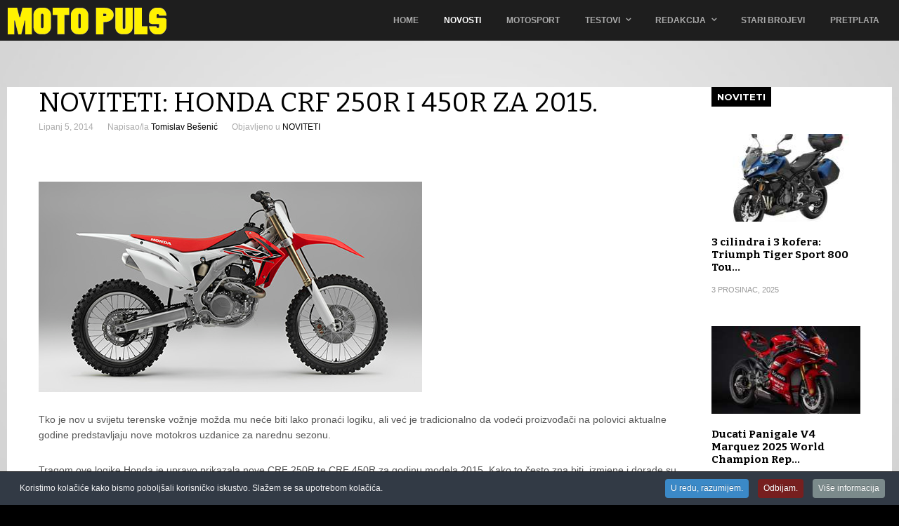

--- FILE ---
content_type: text/html; charset=utf-8
request_url: https://www.motopuls.com/index.php/motopuls-novosti/item/6014-noviteti-honda-crf-250r-i-450r-za-2015
body_size: 14326
content:
<meta property="fb:admins" content="100010452274751" />

<!DOCTYPE html>
<html prefix="og: http://ogp.me/ns#" lang="hr-hr" >
<head>
		        	<meta name="viewport" content="width=device-width, initial-scale=1, maximum-scale=2.0">
	    <base href="https://www.motopuls.com/index.php/motopuls-novosti/item/6014-noviteti-honda-crf-250r-i-450r-za-2015" />
	<meta http-equiv="content-type" content="text/html; charset=utf-8" />
	<meta name="keywords" content="Honda
CRF
MX" />
	<meta property="og:url" content="https://www.motopuls.com/index.php/motopuls-novosti/item/6014-noviteti-honda-crf-250r-i-450r-za-2015" />
	<meta property="og:type" content="article" />
	<meta property="og:title" content="Noviteti: Honda CRF 250R i 450R za 2015." />
	<meta property="og:description" content="Honda 2015" />
	<meta property="og:image" content="https://www.motopuls.com/media/k2/items/cache/40122d93f55f49fb6c7b0715c6c431f1_S.jpg" />
	<meta name="image" content="https://www.motopuls.com/media/k2/items/cache/40122d93f55f49fb6c7b0715c6c431f1_M.jpg" />
	<meta name="twitter:card" content="summary" />
	<meta name="twitter:title" content="Noviteti: Honda CRF 250R i 450R za 2015." />
	<meta name="twitter:description" content="Honda 2015" />
	<meta name="twitter:image" content="https://www.motopuls.com/media/k2/items/cache/40122d93f55f49fb6c7b0715c6c431f1_M.jpg" />
	<meta name="twitter:image:alt" content="Noviteti: Honda CRF 250R i 450R za 2015." />
	<meta name="description" content="Honda 2015" />
	<title>Noviteti: Honda CRF 250R i 450R za 2015.</title>
	<link href="/index.php/motopuls-novosti/item/6014-noviteti-honda-crf-250r-i-450r-za-2015" rel="canonical" />
	<link href="https://www.motopuls.com/favicon_mp.ico" rel="shortcut icon" type="image/vnd.microsoft.icon" />
	<link href="https://cdn.jsdelivr.net/npm/magnific-popup@1.1.0/dist/magnific-popup.min.css" rel="stylesheet" type="text/css" />
	<link href="https://cdn.jsdelivr.net/npm/simple-line-icons@2.4.1/css/simple-line-icons.css" rel="stylesheet" type="text/css" />
	<link href="/templates/gk_game/css/k2.css?v=2.10.3" rel="stylesheet" type="text/css" />
	<link href="https://cdn.jsdelivr.net/npm/@fancyapps/fancybox@3.5.7/dist/jquery.fancybox.min.css" rel="stylesheet" type="text/css" />
	<link href="/plugins/content/jw_sigpro/jw_sigpro/tmpl/Classic/css/template.css" rel="stylesheet" type="text/css" media="screen" />
	<link href="/plugins/content/jw_sigpro/jw_sigpro/includes/css/print.css" rel="stylesheet" type="text/css" media="print" />
	<link href="/plugins/system/jce/css/content.css?aa754b1f19c7df490be4b958cf085e7c" rel="stylesheet" type="text/css" />
	<link href="/plugins/system/rokbox/assets/styles/rokbox.css" rel="stylesheet" type="text/css" />
	<link href="/media/system/css/modal.css?7fe794f761b3aba3dea4475f32685cc3" rel="stylesheet" type="text/css" />
	<link href="https://www.motopuls.com/templates/gk_game/css/font-awesome.css" rel="stylesheet" type="text/css" />
	<link href="https://www.motopuls.com/templates/gk_game/css/normalize.css" rel="stylesheet" type="text/css" />
	<link href="https://www.motopuls.com/templates/gk_game/css/layout.css" rel="stylesheet" type="text/css" />
	<link href="https://www.motopuls.com/templates/gk_game/css/joomla.css" rel="stylesheet" type="text/css" />
	<link href="https://www.motopuls.com/templates/gk_game/css/system/system.css" rel="stylesheet" type="text/css" />
	<link href="https://www.motopuls.com/templates/gk_game/css/template.css" rel="stylesheet" type="text/css" />
	<link href="https://www.motopuls.com/templates/gk_game/css/menu/menu.css" rel="stylesheet" type="text/css" />
	<link href="https://www.motopuls.com/templates/gk_game/css/gk.stuff.css" rel="stylesheet" type="text/css" />
	<link href="https://www.motopuls.com/templates/gk_game/css/style1.css" rel="stylesheet" type="text/css" />
	<link href="https://www.motopuls.com/templates/gk_game/css/typography/typography.style1.css" rel="stylesheet" type="text/css" />
	<link href="//fonts.googleapis.com/css?family=Montserrat:400,700" rel="stylesheet" type="text/css" />
	<link href="//fonts.googleapis.com/css?family=Bitter:400,700" rel="stylesheet" type="text/css" />
	<link href="/plugins/system/cookiespolicynotificationbar/assets/css/cpnb-style.min.css" rel="stylesheet" type="text/css" />
	<style type="text/css">

                        /* K2 - Magnific Popup Overrides */
                        .mfp-iframe-holder {padding:10px;}
                        .mfp-iframe-holder .mfp-content {max-width:100%;width:100%;height:100%;}
                        .mfp-iframe-scaler iframe {background:#fff;padding:10px;box-sizing:border-box;box-shadow:none;}
                    
        /* Custom for SIGPro */
        b.fancyboxCounter {margin-right:10px;}
        .fancybox-caption__body {overflow:visible;}
    .childcontent .gkcol { width: 170px; }.gkNspPM-VideoGallery .gkSmallBlock .gkItem {
    cursor: pointer;
    padding: 27px 0;
}
element.style {
    padding-top: 11.2%;
}


div.banneritem {
    border-top: 1px solid #e5e5e5;
    color: #666;
    font-size: 0px;
    padding: 0px 0;
}


h2, .componentheading {
    font-size: 31px;
    font-weight: 300;
}

h3 {
    font-size: 19px;
}



th a {
    color: #562C2C!important;
}


#gkHeader h1.gkPage {
    color: rgba(222, 215, 215, 0);
    font-size: 39px;
    letter-spacing: -1.5px;
    padding: 9px 0 11px 0;
    text-transform: none;
}
#gkPageContent > div {
    background: #fff;
    -webkit-box-sizing: border-box;
    -moz-box-sizing: border-box;
    -ms-box-sizing: border-box;
    box-sizing: border-box;
    clear: both;
    padding: 0px 45px 0 45px;
    width: 100%;
}

.gkIsWrapper-gk_game figcaption h2 {
    color: #fff;
    font-size: 80px;
    font-weight: 400;
    letter-spacing: -9px;
    line-height: 90px;
    margin: 0;
    padding: 0;
    text-indent: -12px;
    text-transform: uppercase;
}


element.style {
    border: none;
    overflow: hidden;
    width: 300px;
    height: 216px;
}

.itemsContainer .itemsContainerWrap, .itemContainer .itemsContainerWrap {
    margin: 0 0px;
}


.gkNspPM-VideoGallery .gkSmallBlock .gkItem {
    cursor: pointer;
    padding: 36px 0 !important;
}body,
html,  
body input, 
body select, 
body textarea,
#gkMainMenu,
.gkMenu > ul li div.childcontent li,
#gkBottom2 .box .header,
#gkBottom3 .box .header,
.box.advertisement .header { font-family: Arial, Helvetica, sans-serif; }
body button,
button,
.button,
input.button,
span.button,
button.button,
div.button,
input[type="submit"],
input[type="button"],
.pagenav-prev a,
.pagenav-next a,
.readon,
#gkMainbody .itemReadMore,
#gkMainbody .readmore > a,
.button.invert:active,
.button.invert:focus,
.button.invert:hover,
#gkLogo.text,
.box.bigtitle .header,
.box .header,
.gkTabsWrap ol li,
#gkLogin,
.gkMenu > ul li div.childcontent .header,
.gkIsWrapper-gk_game figcaption h2,
.gkIsWrapper-gk_game figcaption p,
.gkNspPM-Highlights + a,
#gkHeader h1,
#gkHeader h2,
.readon,
#article-index h3,
.gkPopupWrap h3 { font-family: 'Montserrat', Arial, sans-serif; }
h1,h2,h3,h4,h5,h6,
.result-title,
#gkMenuOverlayHeader,
#gkMenuOverlayContent,
.gkNspPM-Highlights li:before,
.readon,
.calendarCurrentMonth,
.gkBlockTextLeft,
.gkBlockTextRight,
.gkBlockTextCenter { font-family: 'Bitter', Arial, sans-serif; }
.blank { font-family: Arial, Helvetica, sans-serif; }
@media screen and (max-width: 735px) {
	    	#k2Container .itemsContainer { width: 100%!important; } 
	    	.cols-2 .column-1,
	    	.cols-2 .column-2,
	    	.cols-3 .column-1,
	    	.cols-3 .column-2,
	    	.cols-3 .column-3,
	    	.demo-typo-col2,
	    	.demo-typo-col3,
	    	.demo-typo-col4 {width: 100%; }
	    	}#gkSidebar { width: 22%; }
#gkPageContent { background-position: 78% 0!important; }#gkContent { background-image: none!important; }#gkContent { width: 78%; }
#gkContentWrap { width: 100%; }
.gkPage { max-width: 1260px; }
#gkContentWrap { width: 100%; }
.gkPage { max-width: 1260px; }
#menu982 > div,
#menu982 > div > .childcontent-inner { width: 510px; }
#menu929 > div,
#menu929 > div > .childcontent-inner { width: 170px; }


/* BEGIN: Cookies Policy Notification Bar - J! system plugin (Powered by: Web357.com) */
.cpnb-outer { border-color: rgba(32, 34, 38, 1); }
.cpnb-outer.cpnb-div-position-top { border-bottom-width: 1px; }
.cpnb-outer.cpnb-div-position-bottom { border-top-width: 1px; }
.cpnb-outer.cpnb-div-position-top-left, .cpnb-outer.cpnb-div-position-top-right, .cpnb-outer.cpnb-div-position-bottom-left, .cpnb-outer.cpnb-div-position-bottom-right { border-width: 1px; }
.cpnb-message { color: #f1f1f3; }
.cpnb-message a { color: #ffffff }
.cpnb-button, .cpnb-button-ok, .cpnb-m-enableAllButton { -webkit-border-radius: 4px; -moz-border-radius: 4px; border-radius: 4px; font-size: 12px; color: #ffffff; background-color: rgba(59, 137, 199, 1); }
.cpnb-button:hover, .cpnb-button:focus, .cpnb-button-ok:hover, .cpnb-button-ok:focus, .cpnb-m-enableAllButton:hover, .cpnb-m-enableAllButton:focus { color: #ffffff; background-color: rgba(49, 118, 175, 1); }
.cpnb-button-decline, .cpnb-button-delete, .cpnb-button-decline-modal, .cpnb-m-DeclineAllButton { color: #ffffff; background-color: rgba(119, 31, 31, 1); }
.cpnb-button-decline:hover, .cpnb-button-decline:focus, .cpnb-button-delete:hover, .cpnb-button-delete:focus, .cpnb-button-decline-modal:hover, .cpnb-button-decline-modal:focus, .cpnb-m-DeclineAllButton:hover, .cpnb-m-DeclineAllButton:focus { color: #ffffff; background-color: rgba(175, 38, 20, 1); }
.cpnb-button-cancel, .cpnb-button-reload, .cpnb-button-cancel-modal { color: #ffffff; background-color: rgba(90, 90, 90, 1); }
.cpnb-button-cancel:hover, .cpnb-button-cancel:focus, .cpnb-button-reload:hover, .cpnb-button-reload:focus, .cpnb-button-cancel-modal:hover, .cpnb-button-cancel-modal:focus { color: #ffffff; background-color: rgba(54, 54, 54, 1); }
.cpnb-button-settings, .cpnb-button-settings-modal { color: #ffffff; background-color: rgba(90, 90, 90, 1); }
.cpnb-button-settings:hover, .cpnb-button-settings:focus, .cpnb-button-settings-modal:hover, .cpnb-button-settings-modal:focus { color: #ffffff; background-color: rgba(54, 54, 54, 1); }
.cpnb-button-more-default, .cpnb-button-more-modal { color: #ffffff; background-color: rgba(123, 138, 139, 1); }
.cpnb-button-more-default:hover, .cpnb-button-more-modal:hover, .cpnb-button-more-default:focus, .cpnb-button-more-modal:focus { color: #ffffff; background-color: rgba(105, 118, 119, 1); }
.cpnb-m-SaveChangesButton { color: #ffffff; background-color: rgba(133, 199, 136, 1); }
.cpnb-m-SaveChangesButton:hover, .cpnb-m-SaveChangesButton:focus { color: #ffffff; background-color: rgba(96, 153, 100, 1); }
@media only screen and (max-width: 600px) {
.cpnb-left-menu-toggle::after, .cpnb-left-menu-toggle-button {
content: "Categories";
}
}
/* END: Cookies Policy Notification Bar - J! system plugin (Powered by: Web357.com) */

	</style>
	<script type="application/json" class="joomla-script-options new">{"csrf.token":"7ea6e4a23374ccbd05d553e10c83685d","system.paths":{"root":"","base":""}}</script>
	<script src="/media/jui/js/jquery.min.js?7fe794f761b3aba3dea4475f32685cc3" type="text/javascript"></script>
	<script src="/media/jui/js/jquery-noconflict.js?7fe794f761b3aba3dea4475f32685cc3" type="text/javascript"></script>
	<script src="/media/jui/js/jquery-migrate.min.js?7fe794f761b3aba3dea4475f32685cc3" type="text/javascript"></script>
	<script src="https://cdn.jsdelivr.net/npm/magnific-popup@1.1.0/dist/jquery.magnific-popup.min.js" type="text/javascript"></script>
	<script src="/media/k2/assets/js/k2.frontend.js?v=2.10.3&b=20200429&sitepath=/" type="text/javascript"></script>
	<script src="https://cdn.jsdelivr.net/npm/@fancyapps/fancybox@3.5.7/dist/jquery.fancybox.min.js" type="text/javascript"></script>
	<script src="/plugins/content/jw_sigpro/jw_sigpro/includes/js/behaviour.js" type="text/javascript"></script>
	<script src="/media/system/js/mootools-core.js?7fe794f761b3aba3dea4475f32685cc3" type="text/javascript"></script>
	<script src="/media/system/js/core.js?7fe794f761b3aba3dea4475f32685cc3" type="text/javascript"></script>
	<script src="/media/system/js/mootools-more.js?7fe794f761b3aba3dea4475f32685cc3" type="text/javascript"></script>
	<script src="/plugins/system/rokbox/assets/js/rokbox.js" type="text/javascript"></script>
	<script src="/media/jui/js/bootstrap.min.js?7fe794f761b3aba3dea4475f32685cc3" type="text/javascript"></script>
	<script src="/media/system/js/modal.js?7fe794f761b3aba3dea4475f32685cc3" type="text/javascript"></script>
	<script src="https://www.motopuls.com/templates/gk_game/js/gk.scripts.js" type="text/javascript"></script>
	<script src="https://www.motopuls.com/templates/gk_game/js/gk.menu.js" type="text/javascript"></script>
	<script src="https://www.motopuls.com/templates/gk_game/js/fitvids.jquery.js" type="text/javascript"></script>
	<script src="https://www.motopuls.com/modules/mod_news_pro_gk5/interface/scripts/engine.jquery.js" type="text/javascript"></script>
	<script src="/plugins/system/cookiespolicynotificationbar/assets/js/cookies-policy-notification-bar.min.js" type="text/javascript"></script>
	<script type="text/javascript">

        (function($) {
            $(document).ready(function() {
                $('a.fancybox-gallery').fancybox({
                    buttons: [
                        'slideShow',
                        'fullScreen',
                        'thumbs',
                        'share',
                        //'download',
                        //'zoom',
                        'close'
                    ],
                    slideShow: {
                        autoStart: false,
                        speed: 5000
                    },
                    beforeShow: function(instance, current) {
                        if (current.type === 'image') {
                            var title = current.opts.$orig.attr('title');
                            current.opts.caption = (title.length ? '<b class="fancyboxCounter">Image ' + (current.index + 1) + ' of ' + instance.group.length + '</b>' + ' | ' + title : '');
                        }
                    }
                });
            });
        })(jQuery);
    if (typeof RokBoxSettings == 'undefined') RokBoxSettings = {pc: '100'};
		jQuery(function($) {
			SqueezeBox.initialize({});
			initSqueezeBox();
			$(document).on('subform-row-add', initSqueezeBox);

			function initSqueezeBox(event, container)
			{
				SqueezeBox.assign($(container || document).find('a.modal').get(), {
					parse: 'rel'
				});
			}
		});

		window.jModalClose = function () {
			SqueezeBox.close();
		};

		// Add extra modal close functionality for tinyMCE-based editors
		document.onreadystatechange = function () {
			if (document.readyState == 'interactive' && typeof tinyMCE != 'undefined' && tinyMCE)
			{
				if (typeof window.jModalClose_no_tinyMCE === 'undefined')
				{
					window.jModalClose_no_tinyMCE = typeof(jModalClose) == 'function'  ?  jModalClose  :  false;

					jModalClose = function () {
						if (window.jModalClose_no_tinyMCE) window.jModalClose_no_tinyMCE.apply(this, arguments);
						tinyMCE.activeEditor.windowManager.close();
					};
				}

				if (typeof window.SqueezeBoxClose_no_tinyMCE === 'undefined')
				{
					if (typeof(SqueezeBox) == 'undefined')  SqueezeBox = {};
					window.SqueezeBoxClose_no_tinyMCE = typeof(SqueezeBox.close) == 'function'  ?  SqueezeBox.close  :  false;

					SqueezeBox.close = function () {
						if (window.SqueezeBoxClose_no_tinyMCE)  window.SqueezeBoxClose_no_tinyMCE.apply(this, arguments);
						tinyMCE.activeEditor.windowManager.close();
					};
				}
			}
		};
		
 $GKMenu = { height:true, width:false, duration: 250 };
$GK_TMPL_URL = "https://www.motopuls.com/templates/gk_game";

$GK_URL = "https://www.motopuls.com/";


// BEGIN: Cookies Policy Notification Bar - J! system plugin (Powered by: Web357.com)
var cpnb_config = {"w357_position":"bottom","w357_hide_after_time":"yes","w357_duration":"60","w357_animate_duration":"1000","w357_limit":"0","w357_message":"Koristimo kolačiće kako bismo poboljšali korisničko iskustvo. Slažem se sa upotrebom kolačića.","w357_display_ok_btn":"1","w357_buttonText":"U redu, razumijem.","w357_display_decline_btn":"1","w357_buttonDeclineText":"Odbijam.","w357_display_cancel_btn":"0","w357_buttonCancelText":"Cancel","w357_display_settings_btn":0,"w357_buttonSettingsText":"Settings","w357_buttonMoreText":"Više informacija","w357_buttonMoreLink":"","w357_display_more_info_btn":"1","w357_fontColor":"#f1f1f3","w357_linkColor":"#ffffff","w357_fontSize":"12px","w357_backgroundColor":"rgba(50, 58, 69, 1)","w357_borderWidth":"1","w357_body_cover":"1","w357_overlay_state":"0","w357_overlay_color":"rgba(10, 10, 10, 0.3)","w357_height":"auto","w357_cookie_name":"cookiesDirective","w357_link_target":"_self","w357_popup_width":"800","w357_popup_height":"600","w357_customText":"\u003Cp\u003E \u003C\/p\u003E\r\n\u003Cdiv class=\u0022itemFullText\u0022\u003E\r\n\u003Cp\u003E\u003Cstrong\u003EUPOTREBA KOLAČIĆA\u003C\/strong\u003E\u003C\/p\u003E\r\n\u003Cp\u003EUpotreba kolačića (cookies) - Zaštita privatnosti Korisnika\u003C\/p\u003E\r\n\u003Ch5\u003E\u003Cstrong\u003EŠto su kolačići?\u003C\/strong\u003E\u003C\/h5\u003E\r\n\u003Cp\u003EKolačić (cookie) je informacija koja se pohranjuje na Vaše računalo od strane Internet stranice koju posjećujete. Kolačići obično spremaju Vaše postavke odnosno postavke za internetsku stranicu . Isto tako mogu spremati širok pojas informacija uključujući osobne (Vaše ime ili e-mail adresu). Nakon što naknadno opet posjetite istu Internet stranicu, Internet preglednik povratno odašilje kolačiće koji pripadaju toj Internet stranici. Time se omogućava Internet stranici da prikaže informacije prilagođene Vašim potrebama. Kolačići nisu računalni programi, ne mogu biti izvedeni kao kod te se ne mogu koristiti za širenje virusa.\u003C\/p\u003E\r\n\u003Ch5\u003E\u003Cstrong\u003EKoja je svrha kolačića?\u003C\/strong\u003E\u003C\/h5\u003E\r\n\u003Cp\u003EKako bi se osigurao pravilan rad Internet stranice motopuls.hr i motopuls.com, daljnja raznorazna unaprjeđenja te poboljšanja Vaših iskustava u pregledavanju, Internet stranica motopuls.hr i motopuls.com na Vaše računalo pohranjuje malenu količinu informacija (kolačiće).\u003C\/p\u003E\r\n\u003Ch5\u003E\u003Cstrong\u003EKoje informacije kolačići mogu pohranjivati?\u003C\/strong\u003E\u003C\/h5\u003E\r\n\u003Cp\u003EKolačići mogu pohranjivati širok pojas informacija uključujući osobne informacije (kao što je Vaše ime ili e-mail adresa). Ipak, ova informacija može biti spremljena jedino ako Vi to omogućite. Naime, Internet stranica motopuls.hr i motopuls.com ne može dobiti pristup informacijama koji im Vi niste dali i ne mogu pristupiti drugim datotekama na Vašem računalu. Zadane aktivnosti spremanja i slanja kolačića Vama nisu vidljive. Ipak, možete promijeniti Vaše postavke Internet preglednika kako bi mogli sami birati hoćete li zahtjeve za pohranu kolačića odobriti ili odbiti, pobrisati spremljene kolačiće automatski pri zatvaranju Internet preglednika i slično.\u003C\/p\u003E\r\n\u003Ch5\u003E\u003Cstrong\u003EPristanak na pohranjivanje kolačića\u003C\/strong\u003E\u003C\/h5\u003E\r\n\u003Cp\u003EKorištenjem Internet stranica motopuls.hr i motopuls.com bez promjene postavki kojima bi se uskratila suglasnost na pohranu kolačića na Vaše računalo, prihvaćate korištenje i pohranu kolačića na Vaše računalo. Ukoliko ne pristanete na pohranu kolačića, pohranjivanje istih na Vašem računalu bit će onemogućeno, a Vi ćete i dalje biti u mogućnosti pregledavati Internet stranicu motopuls.hr i motopuls.com , s time da Vam pojedine mogućnosti Internet stranice neće biti dostupne.\u003C\/p\u003E\r\n\u003Ch5\u003E\u003Cstrong\u003EKako onemogućiti kolačiće?\u003C\/strong\u003E\u003C\/h5\u003E\r\n\u003Cp\u003EIsključivanjem kolačića odlučujete hoćete li dopustiti pohranjivanje kolačića na Vašem računalu. Postavke kolačića mogu se kontrolirati i konfigurirati u vašem Internet pregledniku. Za informacije o postavkama kolačića, odaberite Internet preglednik koji koristite:\u003C\/p\u003E\r\n\u003Cp\u003EChrome\u003Cbr \/\u003EFirefox\u003Cbr \/\u003EInternet Explorer 9,10 i 11\u003Cbr \/\u003EInternet Explorer 7 i 8\u003Cbr \/\u003EOpera\u003Cbr \/\u003ESafari\u003C\/p\u003E\r\n\u003Cp\u003EAko onemogućite kolačiće, nećete moći koristiti neke od funkcionalnosti na Internet stranici motopuls.hr i motopuls.com .\u003C\/p\u003E\r\n\u003Ch5\u003E\u003Cstrong\u003EŠto su privremeni kolačići?\u003C\/strong\u003E\u003C\/h5\u003E\r\n\u003Cp\u003EPrivremeni kolačići ili kolačići sesije uklanjaju se s računala po zatvaranju Internet preglednika. Pomoću privremenih kolačića web-mjesta pohranjuju privremene podatke, poput stavki u košarici za kupnju.\u003C\/p\u003E\r\n\u003Ch5\u003E\u003Cstrong\u003EŠto su stalni kolačići?\u003C\/strong\u003E\u003C\/h5\u003E\r\n\u003Cp\u003EStalni ili spremljeni kolačići ostaju pohranjeni na računalu nakon zatvaranja Internet preglednika. Pomoću njih web-mjesta pohranjuju podatke, kao što su ime za prijavu i lozinka, tako da se ne morate prijavljivat prilikom svakog posjeta određenom mjestu. Stalni kolačići ostat će na računalu danima, mjesecima, čak i godinama.\u003C\/p\u003E\r\n\u003Ch5\u003E\u003Cstrong\u003EŠto su kolačići prve strane?\u003C\/strong\u003E\u003C\/h5\u003E\r\n\u003Cp\u003EKolačići prve strane dolaze s web-mjesta koje posjećujete, a mogu biti stalni ili privremeni. Uz pomoć tih kolačića web-mjesta mogu pohraniti podatke koje će ponovo koristiti prilikom slijedećeg posjeta tom web-mjestu.\u003C\/p\u003E\r\n\u003Ch5\u003E\u003Cstrong\u003EŠto su kolačići treće strane?\u003C\/strong\u003E\u003C\/h5\u003E\r\n\u003Cp\u003EKolačići treće strane dolaze s reklama drugih web-mjesta (kao što su skočne ili druge reklame) koje se nalaze na web-mjestu koje posjećujete. Pomoću tih kolačića web-mjesta mogu pratiti korištenje Interneta u marketinške svrhe.\u003C\/p\u003E\r\n\u003Ch5\u003E\u003Cstrong\u003EKoristi li motopuls.hr i motopuls.com kolačiće?\u003C\/strong\u003E\u003C\/h5\u003E\r\n\u003Cp\u003EInternet stranica motopuls.hr i motopuls.com koristi kolačiće kako bi Vam se omogućilo što bolje korisničko iskustvo.\u003C\/p\u003E\r\n\u003Ch5\u003E\u003Cstrong\u003EKakve kolačiće koristi motopuls.hr i motopuls.com i zašto?\u003C\/strong\u003E\u003C\/h5\u003E\r\n\u003Cp\u003EPrivremeni kolačići (Session cookies) - to su privremeni kolačići koji istječu (i automatski se brišu) kada zatvorite Internet preglednik. Internet stranica motopuls.hr i motopuls.com koristi session cookies kako bi omogućila pristup sadržaju i omogućila komentiranje (što činite kada se prijavite sa svojim podacima na web stranicu).\u003C\/p\u003E\r\n\u003Cp\u003ETrajni kolačići (Persistent cookies) - obično imaju datum isteka daleko u budućnosti te će ostati u vašem pregledniku, sve dok ne isteknu, ili dok ih ručno ne izbrišete. Trajni kolačići korisnicima olakšava pristup stranici. Također koristimo trajne kolačiće kako bi bolje razumjeli navike korisnika, tako da možemo poboljšati Internet stranicu prema Vašim navikama. Ova informacija je anonimna - ne vidimo individualne podatke korisnika.\u003C\/p\u003E\r\n\u003Ch5\u003E\u003Cstrong\u003EPostoje li na Internet stranici motopuls.hr i motopuls.com kolačići treće strane?\u003C\/strong\u003E\u003C\/h5\u003E\r\n\u003Cp\u003EPostoji nekoliko vanjskih servisa koji na Vaša računala pohranjuju limitirane kolačiće. Ovi kolačići nisu postavljeni od strane Internet stranice motopuls.hr i motopuls.com , ali neki služe za normalno funkcioniranje određenih mogućnosti koje korisnicima olakšavaju pristup sadržaju. Trenutno omogućujemo:\u003C\/p\u003E\r\n\u003Cp\u003EDruštvene mreže - korisnici mogu dijeliti objave na društvenim mrežama Facebook i Google+ koje će na Vaše računalo pohraniti kolačiće.\u003C\/p\u003E\r\n\u003Cp\u003EMjerenje posjećenosti - Internet stranica motopuls.hr i motopuls.com koristi servis za mjerenje posjećenosti, a to je Google Analytics.\u003C\/p\u003E\r\n\u003Cp\u003EUkoliko želite onemogućiti da navedeni servisi pohranjuju kolačiće na Vašem računalu, možete blokirati predmetne kolačiće.\u003C\/p\u003E\r\n\u003Ch5\u003E\u003Cstrong\u003EDodatne informacije oko isključivanja kolačića\u003C\/strong\u003E\u003C\/h5\u003E\r\n\u003Cp\u003ETrenutno postoji nekoliko Internet stranica za isključivanje pohranjivanja kolačića za različite servise. \u003C\/p\u003E\r\n\u003C\/div\u003E","w357_more_info_btn_type":"custom_text","w357_blockCookies":"1","w357_autoAcceptAfterScrolling":"0","w357_numOfScrolledPixelsBeforeAutoAccept":"300","w357_reloadPageAfterAccept":"0","w357_enableConfirmationAlerts":"0","w357_confirm_allow_msg":"Performing this action will enable all cookies set by this website. Are you sure that you want to enable all cookies on this website?","w357_confirm_delete_msg":"Performing this action will remove all cookies set by this website. Are you sure that you want to disable and delete all cookies from your browser?","w357_show_in_iframes":"0","w357_shortcode_is_enabled_on_this_page":0,"w357_base_url":"https:\/\/www.motopuls.com\/","w357_current_url":"https:\/\/www.motopuls.com\/index.php\/motopuls-novosti\/item\/6014-noviteti-honda-crf-250r-i-450r-za-2015","w357_always_display":"0","w357_expiration_cookieAccept":"365","w357_expiration_cookieDecline":"180","w357_expiration_cookieCancel":"3"};
// END: Cookies Policy Notification Bar - J! system plugin (Powered by: Web357.com)


// BEGIN: Cookies Policy Notification Bar - J! system plugin (Powered by: Web357.com)
var cpnb_cookiesCategories = {"cookie_categories_group0":{"cookie_category_id":"required-cookies","cookie_category_name":"Required Cookies","cookie_category_description":"The Required or Functional cookies relate to the functionality of our websites and allow us to improve the service we offer to you through our websites, for example by allowing you to carry information across pages of our website to avoid you having to re-enter information, or by recognizing your preferences when you return to our website.","cookie_category_checked_by_default":"2","cookie_category_status":"1"},"cookie_categories_group1":{"cookie_category_id":"analytical-cookies","cookie_category_name":"Analytical Cookies","cookie_category_description":"Analytical cookies allow us to recognize and to count the number of visitors to our website, to see how visitors move around the website when they are using it and to record which content viewers view and are interested in. This helps us to determine how frequently particular pages and advertisements are visited and to determine the most popular areas of our website. This helps us to improve the service which we offer to you by helping us make sure our users are finding the information they are looking for, by providing anonymized demographic data to third parties in order to target advertising more appropriately to you, and by tracking the success of advertising campaigns on our website.","cookie_category_checked_by_default":"1","cookie_category_status":"1"},"cookie_categories_group2":{"cookie_category_id":"social-media-cookies","cookie_category_name":"Social Media","cookie_category_description":"These cookies allow you to share Website content with social media platforms (e.g., Facebook, Twitter, Instagram). We have no control over these cookies as they are set by the social media platforms themselves.","cookie_category_checked_by_default":"1","cookie_category_status":"1"},"cookie_categories_group3":{"cookie_category_id":"targeted-advertising-cookies","cookie_category_name":"Targeted Advertising Cookies","cookie_category_description":"Advertising and targeting cookies are used to deliver advertisements more relevant to you, but can also limit the number of times you see an advertisement and be used to chart the effectiveness of an ad campaign by tracking users’ clicks. They can also provide security in transactions. They are usually placed by third-party advertising networks with a website operator’s permission but can be placed by the operator themselves. They can remember that you have visited a website, and this information can be shared with other organizations, including other advertisers. They cannot determine who you are though, as the data collected is never linked to your profile. ","cookie_category_checked_by_default":"1","cookie_category_status":"1"}};
// END: Cookies Policy Notification Bar - J! system plugin (Powered by: Web357.com)


// BEGIN: Cookies Policy Notification Bar - J! system plugin (Powered by: Web357.com)
var cpnb_manager = {"w357_m_modalState":"0","w357_m_floatButtonState":"1","w357_m_floatButtonPosition":"bottom_left","w357_m_HashLink":"cookies","w357_m_modal_menuItemSelectedBgColor":"rgba(200, 200, 200, 1)","w357_m_saveChangesButtonColorAfterChange":"rgba(13, 92, 45, 1)","w357_m_floatButtonIconSrc":"https:\/\/www.motopuls.com\/plugins\/system\/cookiespolicynotificationbar\/assets\/icons\/cpnb-cookies-manager-icon-1-64x64.png","w357_m_floatButtonText":"Cookies Manager","w357_m_modalHeadingText":"Advanced Cookie Settings","w357_m_checkboxText":"Enabled","w357_m_lockedText":"(Locked)","w357_m_EnableAllButtonText":"Allow All Cookies","w357_m_DeclineAllButtonText":"Decline All Cookies","w357_m_SaveChangesButtonText":"Save Settings","w357_m_confirmationAlertRequiredCookies":"These cookies are strictly necessary for this website. You can\u0027t disable this category of cookies. Thank you for understanding!"};
// END: Cookies Policy Notification Bar - J! system plugin (Powered by: Web357.com)

	</script>
	<script type="application/ld+json">

                {
                    "@context": "https://schema.org",
                    "@type": "Article",
                    "mainEntityOfPage": {
                        "@type": "WebPage",
                        "@id": "https://www.motopuls.com/index.php/motopuls-novosti/item/6014-noviteti-honda-crf-250r-i-450r-za-2015"
                    },
                    "url": "https://www.motopuls.com/index.php/motopuls-novosti/item/6014-noviteti-honda-crf-250r-i-450r-za-2015",
                    "headline": "Noviteti: Honda CRF 250R i 450R za 2015.",
                    "image": [
                        "https://www.motopuls.com/media/k2/items/cache/40122d93f55f49fb6c7b0715c6c431f1_XL.jpg",
                        "https://www.motopuls.com/media/k2/items/cache/40122d93f55f49fb6c7b0715c6c431f1_L.jpg",
                        "https://www.motopuls.com/media/k2/items/cache/40122d93f55f49fb6c7b0715c6c431f1_M.jpg",
                        "https://www.motopuls.com/media/k2/items/cache/40122d93f55f49fb6c7b0715c6c431f1_S.jpg",
                        "https://www.motopuls.com/media/k2/items/cache/40122d93f55f49fb6c7b0715c6c431f1_XS.jpg",
                        "https://www.motopuls.com/media/k2/items/cache/40122d93f55f49fb6c7b0715c6c431f1_Generic.jpg"
                    ],
                    "datePublished": "2014-06-05 13:54:31",
                    "dateModified": "2014-06-13 08:32:37",
                    "author": {
                        "@type": "Person",
                        "name": "Tomislav Bešenić",
                        "url": "https://www.motopuls.com/index.php/motopuls-novosti/itemlist/user/982-tomislavbešenić"
                    },
                    "publisher": {
                        "@type": "Organization",
                        "name": "MOTO PULS",
                        "url": "https://www.motopuls.com/",
                        "logo": {
                            "@type": "ImageObject",
                            "name": "MOTO PULS",
                            "width": "",
                            "height": "",
                            "url": "https://www.motopuls.com/"
                        }
                    },
                    "articleSection": "https://www.motopuls.com/index.php/motopuls-novosti/itemlist/category/384-noviteti",
                    "keywords": "Honda
CRF
MX",
                    "description": "Tko je nov u svijetu terenske vožnje možda mu neće biti lako pronaći logiku, ali već je tradicionalno da vodeći proizvođači na polovici aktualne godine predstavljaju nove motokros uzdanice za narednu sezonu. Tragom ove logike Honda je upravo prikazala nove CRF 250R te CRF 450R za godinu modela 2015. Kako to često zna biti, izmjene i dorade su filigranskih razmjera, a proizvođači se, naravno kunu u sve što im je sveto da će vozači osjetiti neviđene razlike.Šesta generacija dvogrednog aluminijskog okvira za ovu godinu modela ostala je nepromjenjena kod slabije i jače izvedbe. Model 250 profitirao je uštedom od 220 grama na masi opruge stražnjeg Showa amortizera s tim da zahvaljujući korištenju modernih materijala osobine opruge nisu promjenjene. Značajnije novotarije na ovjesu nalazimo na prednjem kraju gdje je CRF 450R sada opremljen Kayaba vilicom sa zračnom oprugom (KYB PSF) druge generacije. Ovo uz izmjene na „iznutricama&quot; donosi 10% smanjenja trenja, a vozači će zasigurno primjetiti da se sva podešavanja sada obavljaju s gornje strane vilice. Slabiji model je sada opremljen Showa vilicom promjera 48 mm koja također koristi stlačeni zrak umjesto opruga. Funkcije kontrole povrata i kompresije postavljene su svaka u svoj štap vilice (SFF-Air), a trostruke zračne komore (TAC) posebno su razvijene za jedinstvene potrebe natjecateljskog motocikla klase 250. Ovo donosi znatne uštede na masi te unaprijeđenje rada ovjesa. Što se agregata tiče, ova Unicam stroja sada imaju izmjenje glave po naputcima iz HRC odjela s tim da 450-ica profitira doradama na ispušnom sustavu, a slabiji model doradama na usisnoj strani. Uz to CRF 250R sada ima povećani omjer kompresije koji iznosi 13,5:1, a oba motocikla su opremljena EMSB tipkom. Iza skraćenice stoji fraza Engine Mode Select Button što će reći da vozač pomoću te tipke može mjenjati način rada agregata. Način broj 1 donosi standardne postavke, način 2 ublažava eksplozivnost i predviđen je za skliske terene, a način 3 navodi agregat da „udara&quot; punom snagom. Kako žiimo u doba elektronike skoro je suvišno reći da se drugi i treći način rada mogu podešavati prema osbnim prohtjevima vozača, jasno uz korištenje odgovarajućeg HRC elektroničkog alata i osobnog računala.",
                    "articleBody": "Tko je nov u svijetu terenske vožnje možda mu neće biti lako pronaći logiku, ali već je tradicionalno da vodeći proizvođači na polovici aktualne godine predstavljaju nove motokros uzdanice za narednu sezonu. Tragom ove logike Honda je upravo prikazala nove CRF 250R te CRF 450R za godinu modela 2015. Kako to često zna biti, izmjene i dorade su filigranskih razmjera, a proizvođači se, naravno kunu u sve što im je sveto da će vozači osjetiti neviđene razlike.Šesta generacija dvogrednog aluminijskog okvira za ovu godinu modela ostala je nepromjenjena kod slabije i jače izvedbe. Model 250 profitirao je uštedom od 220 grama na masi opruge stražnjeg Showa amortizera s tim da zahvaljujući korištenju modernih materijala osobine opruge nisu promjenjene. Značajnije novotarije na ovjesu nalazimo na prednjem kraju gdje je CRF 450R sada opremljen Kayaba vilicom sa zračnom oprugom (KYB PSF) druge generacije. Ovo uz izmjene na „iznutricama&quot; donosi 10% smanjenja trenja, a vozači će zasigurno primjetiti da se sva podešavanja sada obavljaju s gornje strane vilice. Slabiji model je sada opremljen Showa vilicom promjera 48 mm koja također koristi stlačeni zrak umjesto opruga. Funkcije kontrole povrata i kompresije postavljene su svaka u svoj štap vilice (SFF-Air), a trostruke zračne komore (TAC) posebno su razvijene za jedinstvene potrebe natjecateljskog motocikla klase 250. Ovo donosi znatne uštede na masi te unaprijeđenje rada ovjesa. Što se agregata tiče, ova Unicam stroja sada imaju izmjenje glave po naputcima iz HRC odjela s tim da 450-ica profitira doradama na ispušnom sustavu, a slabiji model doradama na usisnoj strani. Uz to CRF 250R sada ima povećani omjer kompresije koji iznosi 13,5:1, a oba motocikla su opremljena EMSB tipkom. Iza skraćenice stoji fraza Engine Mode Select Button što će reći da vozač pomoću te tipke može mjenjati način rada agregata. Način broj 1 donosi standardne postavke, način 2 ublažava eksplozivnost i predviđen je za skliske terene, a način 3 navodi agregat da „udara&quot; punom snagom. Kako žiimo u doba elektronike skoro je suvišno reći da se drugi i treći način rada mogu podešavati prema osbnim prohtjevima vozača, jasno uz korištenje odgovarajućeg HRC elektroničkog alata i osobnog računala."
                }
                
	</script>
	<link rel="apple-touch-icon" href="https://www.motopuls.com/templates/gk_game/images/touch-device.png">
	<link rel="apple-touch-icon-precomposed" href="https://www.motopuls.com/templates/gk_game/images/touch-device.png">

    <link rel="stylesheet" href="https://www.motopuls.com/templates/gk_game/css/small.desktop.css" media="(max-width: 1260px)" />
<link rel="stylesheet" href="https://www.motopuls.com/templates/gk_game/css/tablet.css" media="(max-width: 980px)" />
<link rel="stylesheet" href="https://www.motopuls.com/templates/gk_game/css/small.tablet.css" media="(max-width: 760px)" />
<link rel="stylesheet" href="https://www.motopuls.com/templates/gk_game/css/mobile.css" media="(max-width: 600px)" />
<link rel="stylesheet" href="https://www.motopuls.com/templates/gk_game/css/override.css" />

<!--[if IE 9]>
<link rel="stylesheet" href="https://www.motopuls.com/templates/gk_game/css/ie/ie9.css" type="text/css" />
<![endif]-->

<!--[if IE 8]>
<link rel="stylesheet" href="https://www.motopuls.com/templates/gk_game/css/ie/ie8.css" type="text/css" />
<![endif]-->

<!--[if lte IE 7]>
<link rel="stylesheet" href="https://www.motopuls.com/templates/gk_game/css/ie/ie7.css" type="text/css" />
<![endif]-->

<!--[if lte IE 9]>
<script type="text/javascript" src="https://www.motopuls.com/templates/gk_game/js/ie.js"></script>
<![endif]-->

<!--[if (gte IE 6)&(lte IE 8)]>
<script type="text/javascript" src="https://www.motopuls.com/templates/gk_game/js/respond.js"></script>
<script type="text/javascript" src="http://html5shim.googlecode.com/svn/trunk/html5.js"></script>
<![endif]-->

	<!-- Global site tag (gtag.js) - Google Analytics -->
<script async src="https://www.googletagmanager.com/gtag/js?id=G-MW0G67330B"></script>

<script>
window.dataLayer = window.dataLayer || [];function gtag(){dataLayer.push(arguments);}gtag('js', new Date()); gtag('config', 'G-MW0G67330B');
</script>


<!-- BEGIN: Google Analytics -->
<script>console.log("Google analytics javascript code goes here...")</script>
<!-- END: Google Analytics -->

<!-- BEGIN: Facebook -->
<script>console.log("Facebook javascript code goes here...")</script>
<!-- END: Facebook -->
</head>
<body data-tablet-width="980" data-tablet-small-width="760" data-mobile-width="600" data-smoothscroll="1">	
	<script type="text/javascript">var _gaq = _gaq || []; _gaq.push(['_setAccount', 'UA-46670295-1']); _gaq.push(['_trackPageview']);(function() { var ga = document.createElement('script'); ga.type = 'text/javascript'; ga.async = true;ga.src = ('https:' == document.location.protocol ? 'https://ssl' : 'http://www') + '.google-analytics.com/ga.js';var s = document.getElementsByTagName('script')[0]; s.parentNode.insertBefore(ga, s); })();</script>	
	<div id="gkTopBar" data-menu-type="classic">
				
		<div class="gkPage" id="gkHeaderNav">
		    
          <a href="https://www.motopuls.com/" id="gkLogo">
        <img src="https://www.motopuls.com/images/mp_logo.png" alt="MOTO PULS" />
     </a>
     		    
						<div id="gkMobileMenu" class="gkPage"> <i id="mobile-menu-toggler" class="fa fa-bars"></i>
			   <label for="mobileMenu">Menu: </label>
			   <select name="mobileMenu" id="mobileMenu" onChange="window.location.href=this.value;" class="chzn-done">
			       <option  value="https://www.motopuls.com/">Home</option><option selected="selected"  value="/index.php/motopuls-novosti">Novosti</option><option  value="/index.php/motopuls-novosti-naslovna">Motosport</option><option  value="#">TESTOVI</option><option  value="#">&mdash; Testovi</option><option  value="/index.php/motopuls-online/testovi/usporedni-testovi">&mdash;&mdash; Usporedni testovi</option><option  value="/index.php/motopuls-online/testovi/motocikli">&mdash;&mdash; Motocikli</option><option  value="/index.php/motopuls-online/testovi/skuteri">&mdash;&mdash; Skuteri</option><option  value="/index.php/motopuls-online/testovi/cetverocikli">&mdash;&mdash; Četverocikli</option><option  value="/index.php/motopuls-online/testovi/prerade">&mdash;&mdash; Prerade</option><option  value="#">&mdash; Video</option><option  value="/index.php/motopuls-online/video/testovi-motopuls">&mdash;&mdash; Testovi Moto Puls</option><option  value="#">&mdash; Putopisi</option><option  value="/index.php/motopuls-online/putopisi/vikend-odredista">&mdash;&mdash; Vikend odredišta</option><option  value="/index.php/motopuls-online/putopisi/putopisi-mp">&mdash;&mdash; Putopisi</option><option  value="#">Redakcija</option><option  value="/index.php/redakcija/pretplata-i-stari-brojevi">&mdash; Pretplata</option><option  value="/index.php/redakcija/oglasavanje">&mdash; Oglašavanje</option><option  value="/index.php/redakcija/o-nama">&mdash; O nama</option><option  value="/index.php/redakcija/on-line-stari-brojevi">&mdash; ON-LINE stari brojevi</option><option  value="/index.php/redakcija/kontaktirajte-nas">&mdash; Kontaktaktirajte nas</option><option  value="https://motopuls.hr/index.php/redakcija/on-line-stari-brojevi">Stari brojevi</option><option  value="/index.php/pretplata">Pretplata</option>			   </select>
			</div>
					     
		     		     
		     		     <div id="gkMainMenu" class="gkPage gkMenuClassic">
		             <nav id="gkExtraMenu" class="gkMenu">
<ul class="gkmenu level0"><li  class="first"><a href="https://www.motopuls.com/"  class=" first" id="menu640" title=" Home Menu Item" >Home</a></li><li  class="active"><a href="/index.php/motopuls-novosti"  class=" active" id="menu993"  >Novosti</a></li><li ><a href="/index.php/motopuls-novosti-naslovna"  id="menu994"  >Motosport</a></li><li  class="haschild"><a href="#"  class=" haschild" id="menu982"  >TESTOVI</a><div class="childcontent">
<div class="childcontent-inner">
<div class="gkcol gkcol5  first"><ul class="gkmenu level1"><li  class="first group"><div class="group"><div class="header"><a href="#"  class=" first group" id="menu896"  >Testovi</a></div><div class="gk-group-content"><ul class="gkmenu level1"><li  class="first"><a href="/index.php/motopuls-online/testovi/usporedni-testovi"  class=" first" id="menu930"  >Usporedni testovi</a></li><li ><a href="/index.php/motopuls-online/testovi/motocikli"  id="menu931"  >Motocikli</a></li><li ><a href="/index.php/motopuls-online/testovi/skuteri"  id="menu932"  >Skuteri</a></li><li ><a href="/index.php/motopuls-online/testovi/cetverocikli"  id="menu933"  >Četverocikli</a></li><li  class="last"><a href="/index.php/motopuls-online/testovi/prerade"  class=" last" id="menu934"  >Prerade</a></li></ul></div></div></li></ul></div><div class="gkcol gkcol5 "><ul class="gkmenu level1"><li  class="first group"><div class="group"><div class="header"><a href="#"  class=" first group" id="menu922"  >Video</a></div><div class="gk-group-content"><ul class="gkmenu level1"><li  class="first"><a href="/index.php/motopuls-online/video/testovi-motopuls"  class=" first" id="menu963"  >Testovi Moto Puls</a></li></ul></div></div></li></ul></div><div class="gkcol gkcol5  last"><ul class="gkmenu level1"><li  class="first group"><div class="group"><div class="header"><a href="#"  class=" first group" id="menu924"  >Putopisi</a></div><div class="gk-group-content"><ul class="gkmenu level1"><li  class="first"><a href="/index.php/motopuls-online/putopisi/vikend-odredista"  class=" first" id="menu951"  >Vikend odredišta</a></li><li  class="last"><a href="/index.php/motopuls-online/putopisi/putopisi-mp"  class=" last" id="menu952"  >Putopisi</a></li></ul></div></div></li></ul></div>
</div>
</div></li><li  class="haschild"><a href="#"  class=" haschild" id="menu929"  >Redakcija</a><div class="childcontent">
<div class="childcontent-inner">
<div class="gkcol gkcol1  first"><ul class="gkmenu level1"><li  class="first"><a href="/index.php/redakcija/pretplata-i-stari-brojevi"  class=" first" id="menu964"  >Pretplata</a></li><li ><a href="/index.php/redakcija/oglasavanje"  id="menu965"  >Oglašavanje</a></li><li ><a href="/index.php/redakcija/o-nama"  id="menu966"  >O nama</a></li><li ><a href="/index.php/redakcija/on-line-stari-brojevi"  id="menu976"  >ON-LINE stari brojevi</a></li><li  class="last"><a href="/index.php/redakcija/kontaktirajte-nas"  class=" last" id="menu879"  >Kontaktaktirajte nas</a></li></ul></div>
</div>
</div></li><li ><a href="https://motopuls.hr/index.php/redakcija/on-line-stari-brojevi"  id="menu1086"  >Stari brojevi</a></li><li  class="last"><a href="/index.php/pretplata"  class=" last" id="menu1393"  >Pretplata</a></li></ul>
</nav>		     </div>
		     		</div>
	</div>
	
	<div id="gkBg">
			    
	    <div id="gkHeader"><h1 class="gkPage">Novosti</h1></div>
		<div id="gkPageContent" class="gkPage">
						
							
	    	<div	    		    	>
		    	<section id="gkContent" data-has-sidebar="true">
					<div id="gkContentWrap">
												
												
												
							
						
						<section id="gkMainbody">
															<article id="k2Container" class="itemView">           
         
          
           <header>
                                                            <h1>Noviteti: Honda CRF 250R i 450R za 2015.</h1>
                                                            <ul>
                                                            <li><time datetime="2014-06-05T15:54:31+02:00">Lipanj 5, 2014</time></li>
                                                                                          <li>Napisao/la&nbsp;<a rel="author" href="/index.php/motopuls-novosti/itemlist/user/982-tomislavbešenić">Tomislav Bešenić</a></li>
                                                                                          <li><span>Objavljeno u</span> <a href="/index.php/motopuls-novosti/itemlist/category/384-noviteti">NOVITETI</a></li>
                                                                                                                                                                                                                                                                                                  </ul>
                              </header>
                     
                    
          
                     <div class="itemBody"> 
                                                                       <div class="itemFullText"> <p><img src="/images/ulazna_CRF_450R.jpg" alt="ulazna CRF 450R" width="546" height="300" /></p>
<p>Tko je nov u svijetu terenske vožnje možda mu neće biti lako pronaći logiku, ali već je tradicionalno da vodeći proizvođači na polovici aktualne godine predstavljaju nove motokros uzdanice za narednu sezonu.</p>
<p>Tragom ove logike Honda je upravo prikazala nove CRF 250R te CRF 450R za godinu modela 2015. Kako to često zna biti, izmjene i dorade su filigranskih razmjera, a proizvođači se, naravno kunu u sve što im je sveto da će vozači osjetiti neviđene razlike.<br />Šesta generacija dvogrednog aluminijskog okvira za ovu godinu modela ostala je nepromjenjena kod slabije i jače izvedbe. Model 250 profitirao je uštedom od 220 grama na masi opruge stražnjeg Showa amortizera s tim da zahvaljujući korištenju modernih materijala osobine opruge nisu promjenjene. Značajnije novotarije na ovjesu nalazimo na prednjem kraju gdje je CRF 450R sada opremljen Kayaba vilicom sa zračnom oprugom (KYB PSF) druge generacije. Ovo uz izmjene na „iznutricama" donosi 10% smanjenja trenja, a vozači će zasigurno primjetiti da se sva podešavanja sada obavljaju s gornje strane vilice.</p>
<p>Slabiji model je sada opremljen Showa vilicom promjera 48 mm koja također koristi stlačeni zrak umjesto opruga. Funkcije kontrole povrata i kompresije postavljene su svaka u svoj štap vilice (SFF-Air), a trostruke zračne komore (TAC) posebno su razvijene za jedinstvene potrebe natjecateljskog motocikla klase 250. Ovo donosi znatne uštede na masi te unaprijeđenje rada ovjesa.</p>
<p>Što se agregata tiče, ova Unicam stroja sada imaju izmjenje glave po naputcima iz HRC odjela s tim da 450-ica profitira doradama na ispušnom sustavu, a slabiji model doradama na usisnoj strani. Uz to CRF 250R sada ima povećani omjer kompresije koji iznosi 13,5:1, a oba motocikla su opremljena EMSB tipkom. Iza skraćenice stoji fraza Engine Mode Select Button što će reći da vozač pomoću te tipke može mjenjati način rada agregata. Način broj 1 donosi standardne postavke, način 2 ublažava eksplozivnost i predviđen je za skliske terene, a način 3 navodi agregat da „udara" punom snagom. Kako žiimo u doba elektronike skoro je suvišno reći da se drugi i treći način rada mogu podešavati prema osbnim prohtjevima vozača, jasno uz korištenje odgovarajućeg HRC elektroničkog alata i osobnog računala.</p> </div>
                                        
                                        
                                        
                                                                                 <div class="itemLinks">
                                                                                          <div class="itemTagsBlock"> <span>Označeno u</span>
                                        <ul class="itemTags">
                                                                                                    <li> <a href="/index.php/motopuls-novosti/itemlist/tag/HONDA">HONDA</a> </li>
                                                                                                    <li> <a href="/index.php/motopuls-novosti/itemlist/tag/noviteti">noviteti</a> </li>
                                                                                                    <li> <a href="/index.php/motopuls-novosti/itemlist/tag/2015">2015</a> </li>
                                                                                          </ul>
                              </div>
                                                  </div>
                    
                                                            <div class="itemAuthorContent">
                              <h3>Srodni sadržaj (po oznakama)</h3>
                              <ul>
                                                                                <li class="even"> <a class="itemRelTitle" href="/index.php/motopuls-novosti-naslovna/item/9246-dakar-2026-kakav-preokret-za-kraj">Dakar 2026: Kakav preokret za kraj!!!</a> </li>
                                                                                <li class="odd"> <a class="itemRelTitle" href="/index.php/motopuls-novosti/item/9244-putni-enduro-crossover-top-6-noviteta-za-sretnu-novu-2026">Putni enduro / crossover: Top 6 noviteta za sretnu novu 2026!</a> </li>
                                                                                <li class="even"> <a class="itemRelTitle" href="/index.php/motopuls-novosti-naslovna/item/9243-mxgp-gajser-raskinuo-s-hondom-prelazi-na-yamahu">MXGP: Gajser raskinuo s Hondom, prelazi na Yamahu!</a> </li>
                                                                                <li class="odd"> <a class="itemRelTitle" href="/index.php/motopuls-novosti/item/9242-ducati-panigale-v4-marquez-2025-world-champion-replica">Ducati Panigale V4 Marquez 2025 World Champion Replica</a> </li>
                                                                                <li class="even"> <a class="itemRelTitle" href="/index.php/motopuls-novosti-naslovna/item/9240-motogp-honda-ostaje-bez-dijela-koncesija">MotoGP: Honda ostaje bez dijela koncesija</a> </li>
                                                                      </ul>
                    </div>
                                        
                                        
                                        <div class="itemImageGallery" id="itemImageGalleryAnchor">
                              <h3>Galerija slika</h3>
                              

<!-- JoomlaWorks "Simple Image Gallery Pro" Plugin (v3.8.0) starts here -->

<ul id="sigProId8734a18300" class="sigProContainer sigProClassic">
		<li class="sigProThumb">
		<span class="sigProLinkOuterWrapper">
			<span class="sigProLinkWrapper">
				<a href="/media/k2/galleries/6014/01_CRF250R.jpg" class="sigProLink fancybox-gallery" style="width:200px;height:160px;" rel="[gallery8734a18300]" title="&lt;b&gt;Navigation tip:&lt;/b&gt; Click on the right or left side of the image to see the next or previous image respectively.&lt;br /&gt;&lt;br /&gt;You are browsing images from the page:&lt;br /&gt;&lt;span class=&quot;sigProPopupCaption&quot;&gt;&lt;/span&gt;&lt;br /&gt;&lt;a class=&quot;sigProDownloadLink&quot; href=&quot;/plugins/content/jw_sigpro/jw_sigpro/includes/download.php?file=media/k2/galleries/6014/01_CRF250R.jpg&quot; download&gt;Download this image&lt;/a&gt;" target="_blank" data-thumb="/cache/jw_sigpro/jwsigpro_cache_8734a18300_01_crf250r.jpg" data-fancybox="gallery8734a18300">
										<img class="sigProImg" src="/plugins/content/jw_sigpro/jw_sigpro/includes/images/transparent.gif" alt="Click to enlarge image 01_CRF250R.jpg" title="Click to enlarge image 01_CRF250R.jpg" style="width:200px;height:160px;background-image:url('/cache/jw_sigpro/jwsigpro_cache_8734a18300_01_crf250r.jpg');" />
															<span class="sigProPseudoCaption"><b></b></span>
					<span class="sigProCaption" title=""></span>
									</a>
			</span>
		</span>
	</li>
		<li class="sigProThumb">
		<span class="sigProLinkOuterWrapper">
			<span class="sigProLinkWrapper">
				<a href="/media/k2/galleries/6014/02_CRF250R.jpg" class="sigProLink fancybox-gallery" style="width:200px;height:160px;" rel="[gallery8734a18300]" title="&lt;b&gt;Navigation tip:&lt;/b&gt; Click on the right or left side of the image to see the next or previous image respectively.&lt;br /&gt;&lt;br /&gt;You are browsing images from the page:&lt;br /&gt;&lt;span class=&quot;sigProPopupCaption&quot;&gt;&lt;/span&gt;&lt;br /&gt;&lt;a class=&quot;sigProDownloadLink&quot; href=&quot;/plugins/content/jw_sigpro/jw_sigpro/includes/download.php?file=media/k2/galleries/6014/02_CRF250R.jpg&quot; download&gt;Download this image&lt;/a&gt;" target="_blank" data-thumb="/cache/jw_sigpro/jwsigpro_cache_8734a18300_02_crf250r.jpg" data-fancybox="gallery8734a18300">
										<img class="sigProImg" src="/plugins/content/jw_sigpro/jw_sigpro/includes/images/transparent.gif" alt="Click to enlarge image 02_CRF250R.jpg" title="Click to enlarge image 02_CRF250R.jpg" style="width:200px;height:160px;background-image:url('/cache/jw_sigpro/jwsigpro_cache_8734a18300_02_crf250r.jpg');" />
															<span class="sigProPseudoCaption"><b></b></span>
					<span class="sigProCaption" title=""></span>
									</a>
			</span>
		</span>
	</li>
		<li class="sigProThumb">
		<span class="sigProLinkOuterWrapper">
			<span class="sigProLinkWrapper">
				<a href="/media/k2/galleries/6014/03_CRF450R.jpg" class="sigProLink fancybox-gallery" style="width:200px;height:160px;" rel="[gallery8734a18300]" title="&lt;b&gt;Navigation tip:&lt;/b&gt; Click on the right or left side of the image to see the next or previous image respectively.&lt;br /&gt;&lt;br /&gt;You are browsing images from the page:&lt;br /&gt;&lt;span class=&quot;sigProPopupCaption&quot;&gt;&lt;/span&gt;&lt;br /&gt;&lt;a class=&quot;sigProDownloadLink&quot; href=&quot;/plugins/content/jw_sigpro/jw_sigpro/includes/download.php?file=media/k2/galleries/6014/03_CRF450R.jpg&quot; download&gt;Download this image&lt;/a&gt;" target="_blank" data-thumb="/cache/jw_sigpro/jwsigpro_cache_8734a18300_03_crf450r.jpg" data-fancybox="gallery8734a18300">
										<img class="sigProImg" src="/plugins/content/jw_sigpro/jw_sigpro/includes/images/transparent.gif" alt="Click to enlarge image 03_CRF450R.jpg" title="Click to enlarge image 03_CRF450R.jpg" style="width:200px;height:160px;background-image:url('/cache/jw_sigpro/jwsigpro_cache_8734a18300_03_crf450r.jpg');" />
															<span class="sigProPseudoCaption"><b></b></span>
					<span class="sigProCaption" title=""></span>
									</a>
			</span>
		</span>
	</li>
		<li class="sigProThumb">
		<span class="sigProLinkOuterWrapper">
			<span class="sigProLinkWrapper">
				<a href="/media/k2/galleries/6014/04_CRF450R.jpg" class="sigProLink fancybox-gallery" style="width:200px;height:160px;" rel="[gallery8734a18300]" title="&lt;b&gt;Navigation tip:&lt;/b&gt; Click on the right or left side of the image to see the next or previous image respectively.&lt;br /&gt;&lt;br /&gt;You are browsing images from the page:&lt;br /&gt;&lt;span class=&quot;sigProPopupCaption&quot;&gt;&lt;/span&gt;&lt;br /&gt;&lt;a class=&quot;sigProDownloadLink&quot; href=&quot;/plugins/content/jw_sigpro/jw_sigpro/includes/download.php?file=media/k2/galleries/6014/04_CRF450R.jpg&quot; download&gt;Download this image&lt;/a&gt;" target="_blank" data-thumb="/cache/jw_sigpro/jwsigpro_cache_8734a18300_04_crf450r.jpg" data-fancybox="gallery8734a18300">
										<img class="sigProImg" src="/plugins/content/jw_sigpro/jw_sigpro/includes/images/transparent.gif" alt="Click to enlarge image 04_CRF450R.jpg" title="Click to enlarge image 04_CRF450R.jpg" style="width:200px;height:160px;background-image:url('/cache/jw_sigpro/jwsigpro_cache_8734a18300_04_crf450r.jpg');" />
															<span class="sigProPseudoCaption"><b></b></span>
					<span class="sigProCaption" title=""></span>
									</a>
			</span>
		</span>
	</li>
		<li class="sigProThumb">
		<span class="sigProLinkOuterWrapper">
			<span class="sigProLinkWrapper">
				<a href="/media/k2/galleries/6014/27114_2015_CRF250R.jpg" class="sigProLink fancybox-gallery" style="width:200px;height:160px;" rel="[gallery8734a18300]" title="&lt;b&gt;Navigation tip:&lt;/b&gt; Click on the right or left side of the image to see the next or previous image respectively.&lt;br /&gt;&lt;br /&gt;You are browsing images from the page:&lt;br /&gt;&lt;span class=&quot;sigProPopupCaption&quot;&gt;&lt;/span&gt;&lt;br /&gt;&lt;a class=&quot;sigProDownloadLink&quot; href=&quot;/plugins/content/jw_sigpro/jw_sigpro/includes/download.php?file=media/k2/galleries/6014/27114_2015_CRF250R.jpg&quot; download&gt;Download this image&lt;/a&gt;" target="_blank" data-thumb="/cache/jw_sigpro/jwsigpro_cache_8734a18300_27114_2015_crf250r.jpg" data-fancybox="gallery8734a18300">
										<img class="sigProImg" src="/plugins/content/jw_sigpro/jw_sigpro/includes/images/transparent.gif" alt="Click to enlarge image 27114_2015_CRF250R.jpg" title="Click to enlarge image 27114_2015_CRF250R.jpg" style="width:200px;height:160px;background-image:url('/cache/jw_sigpro/jwsigpro_cache_8734a18300_27114_2015_crf250r.jpg');" />
															<span class="sigProPseudoCaption"><b></b></span>
					<span class="sigProCaption" title=""></span>
									</a>
			</span>
		</span>
	</li>
		<li class="sigProThumb">
		<span class="sigProLinkOuterWrapper">
			<span class="sigProLinkWrapper">
				<a href="/media/k2/galleries/6014/27118_2015_CRF250R.jpg" class="sigProLink fancybox-gallery" style="width:200px;height:160px;" rel="[gallery8734a18300]" title="&lt;b&gt;Navigation tip:&lt;/b&gt; Click on the right or left side of the image to see the next or previous image respectively.&lt;br /&gt;&lt;br /&gt;You are browsing images from the page:&lt;br /&gt;&lt;span class=&quot;sigProPopupCaption&quot;&gt;&lt;/span&gt;&lt;br /&gt;&lt;a class=&quot;sigProDownloadLink&quot; href=&quot;/plugins/content/jw_sigpro/jw_sigpro/includes/download.php?file=media/k2/galleries/6014/27118_2015_CRF250R.jpg&quot; download&gt;Download this image&lt;/a&gt;" target="_blank" data-thumb="/cache/jw_sigpro/jwsigpro_cache_8734a18300_27118_2015_crf250r.jpg" data-fancybox="gallery8734a18300">
										<img class="sigProImg" src="/plugins/content/jw_sigpro/jw_sigpro/includes/images/transparent.gif" alt="Click to enlarge image 27118_2015_CRF250R.jpg" title="Click to enlarge image 27118_2015_CRF250R.jpg" style="width:200px;height:160px;background-image:url('/cache/jw_sigpro/jwsigpro_cache_8734a18300_27118_2015_crf250r.jpg');" />
															<span class="sigProPseudoCaption"><b></b></span>
					<span class="sigProCaption" title=""></span>
									</a>
			</span>
		</span>
	</li>
		<li class="sigProThumb">
		<span class="sigProLinkOuterWrapper">
			<span class="sigProLinkWrapper">
				<a href="/media/k2/galleries/6014/27133_2015_CRF450R.jpg" class="sigProLink fancybox-gallery" style="width:200px;height:160px;" rel="[gallery8734a18300]" title="&lt;b&gt;Navigation tip:&lt;/b&gt; Click on the right or left side of the image to see the next or previous image respectively.&lt;br /&gt;&lt;br /&gt;You are browsing images from the page:&lt;br /&gt;&lt;span class=&quot;sigProPopupCaption&quot;&gt;&lt;/span&gt;&lt;br /&gt;&lt;a class=&quot;sigProDownloadLink&quot; href=&quot;/plugins/content/jw_sigpro/jw_sigpro/includes/download.php?file=media/k2/galleries/6014/27133_2015_CRF450R.jpg&quot; download&gt;Download this image&lt;/a&gt;" target="_blank" data-thumb="/cache/jw_sigpro/jwsigpro_cache_8734a18300_27133_2015_crf450r.jpg" data-fancybox="gallery8734a18300">
										<img class="sigProImg" src="/plugins/content/jw_sigpro/jw_sigpro/includes/images/transparent.gif" alt="Click to enlarge image 27133_2015_CRF450R.jpg" title="Click to enlarge image 27133_2015_CRF450R.jpg" style="width:200px;height:160px;background-image:url('/cache/jw_sigpro/jwsigpro_cache_8734a18300_27133_2015_crf450r.jpg');" />
															<span class="sigProPseudoCaption"><b></b></span>
					<span class="sigProCaption" title=""></span>
									</a>
			</span>
		</span>
	</li>
		<li class="sigProThumb">
		<span class="sigProLinkOuterWrapper">
			<span class="sigProLinkWrapper">
				<a href="/media/k2/galleries/6014/27134_2015_CRF450R.jpg" class="sigProLink fancybox-gallery" style="width:200px;height:160px;" rel="[gallery8734a18300]" title="&lt;b&gt;Navigation tip:&lt;/b&gt; Click on the right or left side of the image to see the next or previous image respectively.&lt;br /&gt;&lt;br /&gt;You are browsing images from the page:&lt;br /&gt;&lt;span class=&quot;sigProPopupCaption&quot;&gt;&lt;/span&gt;&lt;br /&gt;&lt;a class=&quot;sigProDownloadLink&quot; href=&quot;/plugins/content/jw_sigpro/jw_sigpro/includes/download.php?file=media/k2/galleries/6014/27134_2015_CRF450R.jpg&quot; download&gt;Download this image&lt;/a&gt;" target="_blank" data-thumb="/cache/jw_sigpro/jwsigpro_cache_8734a18300_27134_2015_crf450r.jpg" data-fancybox="gallery8734a18300">
										<img class="sigProImg" src="/plugins/content/jw_sigpro/jw_sigpro/includes/images/transparent.gif" alt="Click to enlarge image 27134_2015_CRF450R.jpg" title="Click to enlarge image 27134_2015_CRF450R.jpg" style="width:200px;height:160px;background-image:url('/cache/jw_sigpro/jwsigpro_cache_8734a18300_27134_2015_crf450r.jpg');" />
															<span class="sigProPseudoCaption"><b></b></span>
					<span class="sigProCaption" title=""></span>
									</a>
			</span>
		</span>
	</li>
		<li class="sigProThumb">
		<span class="sigProLinkOuterWrapper">
			<span class="sigProLinkWrapper">
				<a href="/media/k2/galleries/6014/CRF250R.jpg" class="sigProLink fancybox-gallery" style="width:200px;height:160px;" rel="[gallery8734a18300]" title="&lt;b&gt;Navigation tip:&lt;/b&gt; Click on the right or left side of the image to see the next or previous image respectively.&lt;br /&gt;&lt;br /&gt;You are browsing images from the page:&lt;br /&gt;&lt;span class=&quot;sigProPopupCaption&quot;&gt;&lt;/span&gt;&lt;br /&gt;&lt;a class=&quot;sigProDownloadLink&quot; href=&quot;/plugins/content/jw_sigpro/jw_sigpro/includes/download.php?file=media/k2/galleries/6014/CRF250R.jpg&quot; download&gt;Download this image&lt;/a&gt;" target="_blank" data-thumb="/cache/jw_sigpro/jwsigpro_cache_8734a18300_crf250r.jpg" data-fancybox="gallery8734a18300">
										<img class="sigProImg" src="/plugins/content/jw_sigpro/jw_sigpro/includes/images/transparent.gif" alt="Click to enlarge image CRF250R.jpg" title="Click to enlarge image CRF250R.jpg" style="width:200px;height:160px;background-image:url('/cache/jw_sigpro/jwsigpro_cache_8734a18300_crf250r.jpg');" />
															<span class="sigProPseudoCaption"><b></b></span>
					<span class="sigProCaption" title=""></span>
									</a>
			</span>
		</span>
	</li>
		<li class="sigProClear">&nbsp;</li>
</ul>


<div class="sigProPrintMessage">
	View the embedded image gallery online at:
	<br />
	<a title="" href="https://www.motopuls.com/index.php/motopuls-novosti/item/6014-noviteti-honda-crf-250r-i-450r-za-2015#sigProId8734a18300">https://www.motopuls.com/index.php/motopuls-novosti/item/6014-noviteti-honda-crf-250r-i-450r-za-2015#sigProId8734a18300</a>
</div>

<!-- JoomlaWorks "Simple Image Gallery Pro" Plugin (v3.8.0) ends here -->

 </div>
                                        
                                        <div class="itemNavigation"> <span>Više u ovoj kategoriji:</span>
                                                            <a class="itemPrevious" href="/index.php/motopuls-novosti/item/6012-noviteti-ktm-motokros-modeli-za-2015">&laquo; Noviteti: KTM motokros modeli za 2015.</a>
                                                                                          <a class="itemNext" href="/index.php/motopuls-novosti/item/6016-pretpremijera-ducati-scrambler">Pretpremijera: Ducati Scrambler &raquo;</a>
                                                  </div>
                                          </div>
          
                    
          
                    </article>

<!-- JoomlaWorks "K2" (v2.10.3) | Learn more about K2 at https://getk2.org -->


													</section>
						
												<section id="gkMainbodyBottom">
							<div class="box "><div class="content"><div class="bannergroup">


</div>
</div></div><div class="box  notablet nomobile"><div class="content"><div class="bannergroup notablet nomobile">


</div>
</div></div><div class="box onlymobile"><div class="content"><div class="bannergrouponlymobile">


</div>
</div></div><div class="box  notablet nomobile"><div class="content"><div class="bannergroup notablet nomobile">

	<div class="banneritem">
																																																																			<a
							href="/index.php/component/banners/click/18" target="_blank" rel="noopener"
							title="BMW">
							<img
								src="https://www.motopuls.com/images/banners/bmw-05-2024-V.jpg"
								alt="BMW"
																							/>
						</a>
																<div class="clr"></div>
	</div>

</div>
</div></div><div class="box onlymobile"><div class="content"><div class="bannergrouponlymobile">

	<div class="banneritem">
																																																																			<a
							href="/index.php/component/banners/click/20" target="_blank" rel="noopener"
							title="BMW - mobile">
							<img
								src="https://www.motopuls.com/images/banners/bmw-05-2024-M.jpg"
								alt="BMW - mobile"
								 width="350"															/>
						</a>
																<div class="clr"></div>
	</div>

</div>
</div></div>
						</section>
											</div>
					
							    	</section>
		    	
		    			    	<aside id="gkSidebar" class="gkOnlyOne">
		    		<div>
		    			<div class="box color-bg2"><h3 class="header">Noviteti</h3><div class="content">	<div class="nspMain color-bg2" id="nsp-nsp-711" data-config="{
				'animation_speed': 400,
				'animation_interval': 5000,
				'animation_function': 'Fx.Transitions.Expo.easeIn',
				'news_column': 1,
				'news_rows': 16,
				'links_columns_amount': 1,
				'links_amount': 3
			}">		
				
					<div class="nspArts bottom" style="width:100%;">
								<div class="nspArtScroll1">
					<div class="nspArtScroll2 nspPages1">
																	<div class="nspArtPage active nspCol1">
																				<div class="nspArt nspCol1" style="padding:19px 0;">
								<span class="nspImageWrapper tleft fleft"  style="margin:0 0 10px 0;"><img  class="nspImage" src="https://www.motopuls.com/modules/mod_news_pro_gk5/cache/k2.items.cache.da44a84d589d07fc7f2467eeb8e0c0a1_Lnsp-711.jpg" alt="3 cilindra i 3 kofera: Triumph Tiger Sport 800 Tour"  style="width:225px;height:125px;" /></span><h4 class="nspHeader tleft fnone has-image"><a href="/index.php/motopuls-novosti/item/9239-3-cilindra-i-3-kofera-triumph-tiger-sport-800-tour"  title="3 cilindra i 3 kofera: Triumph Tiger Sport 800 Tour" target="_self">3 cilindra i 3 kofera: Triumph Tiger Sport 800 Tou&hellip;</a></h4><p class="nspInfo nspInfo1 tleft fnone">3 Prosinac, 2025</p>							</div>
																															<div class="nspArt nspCol1" style="padding:19px 0;">
								<span class="nspImageWrapper tleft fleft"  style="margin:0 0 10px 0;"><img  class="nspImage" src="https://www.motopuls.com/modules/mod_news_pro_gk5/cache/k2.items.cache.241218a8576ea237cdbfb63c0d7b7e65_Lnsp-711.jpg" alt="Ducati Panigale V4 Marquez 2025 World Champion Replica"  style="width:225px;height:125px;" /></span><h4 class="nspHeader tleft fnone has-image"><a href="/index.php/motopuls-novosti/item/9242-ducati-panigale-v4-marquez-2025-world-champion-replica"  title="Ducati Panigale V4 Marquez 2025 World Champion Replica" target="_self">Ducati Panigale V4 Marquez 2025 World Champion Rep&hellip;</a></h4><p class="nspInfo nspInfo1 tleft fnone">22 Prosinac, 2025</p>							</div>
																															<div class="nspArt nspCol1" style="padding:19px 0;">
								<span class="nspImageWrapper tleft fleft"  style="margin:0 0 10px 0;"><img  class="nspImage" src="https://www.motopuls.com/modules/mod_news_pro_gk5/cache/k2.items.cache.bdf9bb126aee75e9f463477c53eede46_Lnsp-711.jpg" alt="Putni enduro / crossover: Top 6 noviteta za sretnu novu 2026!"  style="width:225px;height:125px;" /></span><h4 class="nspHeader tleft fnone has-image"><a href="/index.php/motopuls-novosti/item/9244-putni-enduro-crossover-top-6-noviteta-za-sretnu-novu-2026"  title="Putni enduro / crossover: Top 6 noviteta za sretnu novu 2026!" target="_self">Putni enduro / crossover: Top 6 noviteta za sretnu&hellip;</a></h4><p class="nspInfo nspInfo1 tleft fnone">31 Prosinac, 2025</p>							</div>
												</div>
																</div>

									</div>
			</div>
		
				
			</div>
</div></div>
		    		</div>
		    	</aside>
		    				</div>
		</div>
		
				<section id="gkBottom1" class="gkPage">
			<div class="gkCols6">
				<div class="box clear gkmod-1">


	<div class="gk-social"><a href="https://web.facebook.com/motopuls/" target="_blank" rel="noopener"><img src="/images/fbmp.png" alt="fbmp" width="32" height="32" /></a>&nbsp;<a href="https://www.youtube.com/channel/UCa5qr7b9pgjiQRmtTVHJkgg" target="_blank" rel="noopener"><img src="/images/ytmp.png" alt="ytmp" width="32" height="32" /></a>&nbsp;<a href="https://www.instagram.com/motopuls/" target="_blank" rel="noopener"><img src="/images/imp.png" alt="imp" width="32" height="32" /></a>&nbsp;<a href="https://www.tiktok.com/@moto.puls" target="_blank" rel="noopener"><img src="/images/tiktok2.png" alt="tiktok" width="32" height="32" /></a></div>	
</div>
			</div>
		</section>
		    </div>

        
        
        
    
<footer id="gkFooter">
	<div class="gkPage">
				<div id="gkFooterNav">
			
<ul class="menu">
<li class="item-614"><a href="/index.php/o-nama" >O nama</a></li><li class="item-615"><a href="/index.php/pretplata-i-stari-brojevi" >Pretplata i stari brojevi</a></li><li class="item-468"><a href="/index.php/oglasavanje" >Oglašavanje</a></li><li class="item-469"><a href="/index.php/kontaktirajte-nas" >Kontaktirajte nas</a></li><li class="item-997"><a href="/index.php/on-line-stari-brojevi" >ON-LINE STARI BROJEVI</a></li><li class="item-1046"><a href="/index.php/izjava-o-privatnosti" >Izjava o privatnosti</a></li><li class="item-1047"><a href="/index.php/cookies" >Cookies</a></li></ul>

		</div>
				
				<p id="gkCopyrights">(c) 2016 MOTO PULS - Powered by <a href="http://www.viro-its.hr" target="_blank">VIRO ITS</a> - Information Technology and Services / <a href="http://www.digitalnimarketing.com.hr" target="_blank">Digital marketing agency</a></p>
				
				
			</div>
</footer>   	

<!-- +1 button -->

<!-- twitter -->


<!-- Pinterest script --> 
   	

<div id="gkPopupOverlay"></div>   		
	

	<script>
	jQuery(document).ready(function(){
   		// Target your .container, .wrapper, .post, etc.
   		jQuery("body").fitVids();
	});
	</script>
</body>
</html>